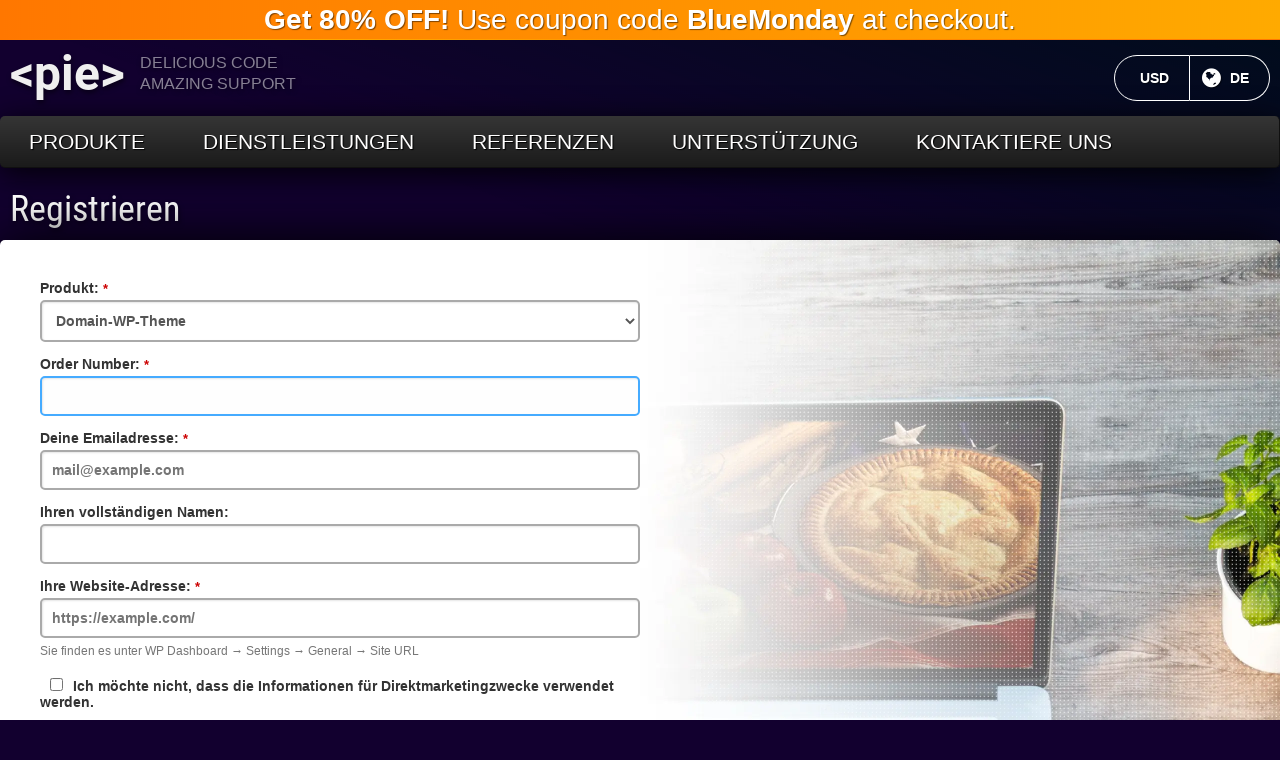

--- FILE ---
content_type: text/html; charset=UTF-8
request_url: https://www.htmlpie.com/de/register
body_size: 14759
content:
<!DOCTYPE html><html lang="de" dir="ltr" class="no-js"><head><title>Registrieren</title><meta itemprop="name" content="Registrieren"><meta name="twitter:title" content="Registrieren"><meta name="description" content="Top Notch WordPress Themes, Plugins, and more..."><meta itemprop="description" content="Top Notch WordPress Themes, Plugins, and more..."><meta name="twitter:description" content="Top Notch WordPress Themes, Plugins, and more..."><link rel="canonical" href="https://www.htmlpie.com/de/register"><link rel="shortlink" href="https://www.htmlpie.com/de/register"><link rel="revision" href="https://www.htmlpie.com/de/register"><meta property="og:site_name" content="SITE_TITLE"><meta property="og:locale" content="de"><meta property="og:title" content="Registrieren"><meta property="og:url" content="https://www.htmlpie.com/de/register"><meta property="og:type" content="article"><meta property="og:description" content="Top Notch WordPress Themes, Plugins, and more..."><meta property="og:image:width" content="279"><meta property="og:image:height" content="279"><meta property="og:image" content="https://static.htmlpie.com/site/images/meta/default.png"><meta itemprop="image" content="https://static.htmlpie.com/site/images/meta/default.png"><meta property="article:section" content="Register"><meta name="twitter:card" content="summary_large_image"><meta name="twitter:image:src" content="https://static.htmlpie.com/site/images/twitter_card/default.png"><link rel="dns-prefetch" href="https://static.htmlpie.com"><link rel="apple-touch-icon" sizes="180x180" href="https://static.htmlpie.com/icon/apple-touch-icon.png"><link rel="icon" type="image/png" href="https://static.htmlpie.com/icon/favicon-32x32.png" sizes="32x32"><link rel="icon" type="image/png" href="https://static.htmlpie.com/icon/favicon-194x194.png" sizes="194x194"><link rel="icon" type="image/png" href="https://static.htmlpie.com/icon/android-chrome-192x192.png" sizes="192x192"><link rel="icon" type="image/png" href="https://static.htmlpie.com/icon/favicon-16x16.png" sizes="16x16"><link rel="mask-icon" href="https://static.htmlpie.com/icon/safari-pinned-tab.svg" color="#371273"><link rel="manifest" href="https://www.htmlpie.com//manifest.json"><link rel="prefetch" href="https://www.htmlpie.com/de/products/domain-for-sale-wordpress-theme" as="document"><meta name="viewport" content="width=device-width, initial-scale=1.0"><meta name="apple-mobile-web-app-title" content="HTMLPIE"><meta name="application-name" content="HTMLPIE"><meta name="theme-color" content="#12002f"><script src="https://gumroad.com/js/gumroad.js"></script><link rel="stylesheet" href="https://static.htmlpie.com/site/css/main.css?desktop=1" media="all"></head><style>#content{background:url('https://static.htmlpie.com/site/images/content/register/background_page_register.webp') no-repeat top right #fff;background-size:50%}#content form#register{width:50%}</style><body class="cms_currency_usd cms_language_en cms_language_de cms_register cms_desktop cms_content_page cms_user_guest"><div id="skip_link"><a href="#main-content" class="cms_element_invisible cms_element_focusable">Springe zum Hauptinhalt</a></div><div href="https://www.htmlpie.com/de/products" id="discount" class="cms_full cms_discount_bluemonday"><strong>Get 80% OFF!</strong> Use coupon code <strong class="cms_discount_code">BlueMonday</strong> at checkout.</div><div id="page"><div class="cms_container"><header id="header" class="cms_full" role="banner"><a id="logo" href="https://www.htmlpie.com/de/" rel="home"><strong>&lt;pie&gt;</strong><span>Delicious Code<br>Amazing Support</span></a><div id="localization"><a href="https://www.htmlpie.com/de/language?back=register" class="cms_button cms_button_language cms_button_transparent_white" title="Aktuelle Sprache: Deutsch"><span class="cms_element_invisible">Aktuelle Sprache:</span> DE</a><a href="https://www.htmlpie.com/de/currency?back=https%3A%2F%2Fwww.htmlpie.com%2Fde%2Fregister" class="cms_button cms_button_currency cms_button_transparent_white" title="Aktuelle Währung: United States Dollar"><span class="cms_element_invisible">Aktuelle Währung:</span> USD</a></div><a style="display:none" href="https://twitter.com/htmlpie" class="cms_button cms_button_twitter cms_button_transparent_white">Folgen Sie @htmlpie</a><nav role="navigation" class="cms_full" aria-label="Header-Menü"><ul id="menu_header" class="cms_menu"><li class="cms_menu_home"><a href="https://www.htmlpie.com/de/home">Zuhause</a><li class="cms_menu_products cms_menu_parent"><a href="https://www.htmlpie.com/de/products">Produkte</a><ul class="cms_menu"><li class="cms_menu_products_php_scripts cms_menu_parent"><a href="https://www.htmlpie.com/de/products/php-scripts">PHP Skripte</a><ul class="cms_menu"><li class="cms_menu_products_domain_for_sale_php_script"><a href="https://www.htmlpie.com/de/products/domain-for-sale-php-script">Diese Domain steht zum Verkauf<span class="cms_menu_description">PHP-Skript zum Verkauf von Domainnamen</span></a><li class="cms_menu_products_php_contact_form_script"><a href="https://www.htmlpie.com/de/products/php-contact-form-script">PHP-Kontaktformular<span class="cms_menu_description">PHP-Skript für Kontaktformulare plus CAPTCHA</span></a></ul><li class="cms_menu_products_wordpress_plugins cms_menu_parent"><a href="https://www.htmlpie.com/de/products/wordpress-plugins">WP Plugins</a><ul class="cms_menu"><li class="cms_menu_products_domain_for_sale_wordpress_plugin"><a href="https://www.htmlpie.com/de/products/domain-for-sale-wordpress-plugin">Diese Domain steht zum Verkauf WP-Plugin<span class="cms_menu_description">Leistungsstarkes WP-Plugin für den Verkauf von Domainnamen</span></a><li class="cms_menu_products_wordpress_contact_form_plugin"><a href="https://www.htmlpie.com/de/products/wordpress-contact-form-plugin">WP-Kontaktformular<span class="cms_menu_description">Vielseitiges WP-Plugin für Kontaktformulare</span></a></ul><li class="cms_menu_products_wordpress_themes cms_menu_parent"><a href="https://www.htmlpie.com/de/products/wordpress-themes">WP-Themes</a><ul class="cms_menu"><li class="cms_menu_products_domain_for_sale_wordpress_theme"><a href="https://www.htmlpie.com/de/products/domain-for-sale-wordpress-theme">Domain-WP-Theme<span class="cms_menu_description">WP-Theme zum Verkauf von Domainnamen</span></a><li class="cms_menu_products_pen_multipurpose_wordpress_theme"><a href="https://www.htmlpie.com/de/products/pen-multipurpose-wordpress-theme">Stift Mehrzweck-WP-Theme<span class="cms_menu_description">WP-Theme für persönliche Blogs</span></a></ul></ul><li class="cms_menu_services"><a href="https://www.htmlpie.com/de/services" title="Professionelle WP-Dienste">Dienstleistungen</a><li class="cms_menu_reviews"><a href="https://www.htmlpie.com/de/reviews">Referenzen</a><li class="cms_menu_support"><a href="https://www.htmlpie.com/de/support">Unterstützung</a><li class="cms_menu_contact"><a href="https://www.htmlpie.com/de/contact">Kontaktiere uns</a></ul></nav></header><section id="main" class="cms_full" role="main"><article role="article"><header><h1><a href="https://www.htmlpie.com/de/register" itemprop="name">Registrieren</a></h1></header><div id="content" class="cms_full cms_padding"><form action="" id="register" class="cms_form_ajax cms_focus_auto" method="post"><div class="cms_row"><div class="cms_column"><div class="cms_full"><div class="cms_full cms_field cms_product" id="field_product"><label for="field_register_product" id="field_register_product_label">Produkt:<span class="cms_field_required" title="Pflichtfeld"><span class="cms_element_hidden">Pflichtfeld</span></span></label><select name="product" id="field_register_product" aria-required="true" required="required" class="cms_styled"><option value="DFS_WP">Diese Domain steht zum Verkauf WP-Plugin<option value="CF_WP">WP-Kontaktformular<option value="DM" selected="selected">Domain-WP-Theme<option value="DM_COMPLETE">Domain Bundle (Complete)<option value="DM_ESSENTIALS">Domain Bundle (Essentials)</select></div></div><div class="cms_full" style="display:none"><div class="cms_full cms_field cms_seller" id="field_seller"><label for="field_register_seller" id="field_register_seller_label">Gekauft von:<span class="cms_field_required" title="Pflichtfeld"><span class="cms_element_hidden">Pflichtfeld</span></span></label><select name="seller" id="field_register_seller" aria-required="true" required="required" class="cms_styled"><option value="gumroad">HTMLPIE → Gumroad</select></div></div><div class="cms_full"><div class="cms_full cms_field cms_field_type_text cms_license" id="field_license"><label for="field_register_license" id="field_register_license_label">Order Number:<span class="cms_field_required" title="Pflichtfeld"><span class="cms_element_hidden">Pflichtfeld</span></span></label><div class="cms_input_wrapper cms_full"><input type="text" name="license" id="field_register_license" value="" aria-required="true" required="required" maxlength="200"></div></div></div><div class="cms_full"><div class="cms_full cms_field cms_field_type_email cms_email" id="field_email"><label for="field_register_email" id="field_register_email_label">Deine Emailadresse:<span class="cms_field_required" title="Pflichtfeld"><span class="cms_element_hidden">Pflichtfeld</span></span></label><div class="cms_input_wrapper cms_full"><input type="email" name="email" id="field_register_email" value="" placeholder="mail@example.com" aria-required="true" required="required" autocomplete="email" maxlength="200"></div></div></div><div class="cms_full"><div class="cms_full cms_field cms_field_type_text cms_name" id="field_name"><label for="field_register_name" id="field_register_name_label">Ihren vollständigen Namen:</label><div class="cms_input_wrapper cms_full"><input type="text" name="name" id="field_register_name" value="" maxlength="200"></div></div></div><div class="cms_full"><div class="cms_full cms_field cms_field_type_url cms_website" id="field_website"><label for="field_register_website" id="field_register_website_label">Ihre Website-Adresse:<span class="cms_field_required" title="Pflichtfeld"><span class="cms_element_hidden">Pflichtfeld</span></span></label><div class="cms_input_wrapper cms_full"><input type="url" name="website" id="field_register_website" value="" placeholder="https://example.com/" aria-required="true" required="required" maxlength="200"></div><p class="cms_small cms_full">Sie finden es unter WP Dashboard → Settings → General → Site URL</p></div></div></div></div><div class="cms_full"><div class="cms_full cms_field cms_field_type_checkbox cms_subscribe" id="field_subscribe"><div class="cms_input_wrapper cms_full"><label for="field_register_subscribe" id="field_register_subscribe_label"><input autocomplete="off" type="checkbox" name="subscribe" id="field_register_subscribe" value="1">Ich möchte nicht, dass die Informationen für Direktmarketingzwecke verwendet werden.</label></div></div></div><div class="cms_full"><div class="cms_full cms_field cms_field_type_checkbox cms_privacy_policy" id="field_privacy_policy"><div class="cms_input_wrapper cms_full"><label for="field_register_privacy_policy" id="field_register_privacy_policy_label"><input autocomplete="off" type="checkbox" name="privacy_policy" id="field_register_privacy_policy" value="1">Ich habe Ihre <a href="https://www.htmlpie.com/de/privacy-policy" target="_blank">Datenschutz</a> gelesen und bin damit einverstanden.</label></div></div></div><div class="cms_full cms_submit"><label for="c47a4f04a7e66e3f852b61b80646c5ef" class="cms_element_hidden"><input type="checkbox" name="c47a4f04a7e66e3f852b61b80646c5ef" id="c47a4f04a7e66e3f852b61b80646c5ef" tabindex="-1"></label><input type="hidden" name="key_register" value="65430ee24175510a51eb2c36d6d68f28"><input type="submit" id="9de4a97425678c5b1288aa70c1669a64" class="cms_button cms_button_blue cms_full" value="Registrieren"></div></form></div></article></section><footer id="footer" class="cms_full cms_navigation_compact" role="contentinfo"><nav role="navigation" class="cms_full" aria-label="Fußzeilenmenü"><ul id="menu_footer" class="cms_menu"><li class="cms_menu_home"><a href="https://www.htmlpie.com/de/home">Zuhause</a><li class="cms_menu_about"><a href="https://www.htmlpie.com/de/about">Über uns</a><li class="cms_menu_products"><a href="https://www.htmlpie.com/de/products">Produkte</a><li class="cms_menu_reviews"><a href="https://www.htmlpie.com/de/reviews">Referenzen</a><li class="cms_menu_services"><a href="https://www.htmlpie.com/de/services" title="WP-Dienste">Dienstleistungen</a><li class="cms_menu_register cms_menu_current"><a href="https://www.htmlpie.com/de/register">Registrieren</a><li class="cms_menu_support"><a href="https://www.htmlpie.com/de/support">Unterstützung</a><li class="cms_menu_privacy_policy"><a href="https://www.htmlpie.com/de/privacy-policy">Datenschutz</a><li class="cms_menu_knowledge_base"><a href="https://www.htmlpie.com/de/knowledge-base">Wissensbasis</a><li class="cms_menu_contact"><a href="https://www.htmlpie.com/de/contact">Kontaktiere uns</a></ul></nav><div class="cms_full" id="copyright"><p>&copy; 2012-2026 HTMLPIE.COM . All rights reserved.<br>WordPress&reg; is a registered trademark of Automattic, Inc.<br>All our products are licensed under GPL.</p><p style="display:none">Our order process is conducted by our online reseller Paddle.com.<br>Paddle.com is the "Merchant of Record" for purchases made through our website;<br>they provide all customer service inquiries and handle returns.</p></div><a id="back" href="#main"><span class="cms_element_invisible">Zurück nach oben</span></a></footer></div></div><script src="https://static.htmlpie.com/site/js/main.js?desktop=1"></script><script src="https://www.htmlpie.com/service-worker.js" async></script><script>/* <![CDATA[ */
var cms_js = {"base":"\/","url_ajax":"https:\/\/www.htmlpie.com\/index.php","local":false,"device":"desktop","text":{"menu":"Speisekarte","are_you_sure":"Du hast nicht gespeicherte \u00c4nderungen; bist du sicher dass du gehen willst?","required_missing":"Bitte f\u00fcllen Sie alle erforderlichen Felder aus.","email_invalid":"E-Mail-Adresse scheint nicht g\u00fcltig zu sein."}};
/* ]]> */</script><script type="text/javascript">var _paq = window._paq || [];
_paq.push(['trackPageView']);
_paq.push(['enableLinkTracking']);
(function(){var u="//www.htmlpie.com/m/";
_paq.push(['setTrackerUrl', u+'matomo.php']);
_paq.push(['setSiteId', '1']);
var d=document, g=d.createElement('script'),s=d.getElementsByTagName('script')[0];
g.type='text/javascript'; g.async=true; g.defer=true; g.src=u+'matomo.js'; s.parentNode.insertBefore(g,s);
})();</script></body></html>